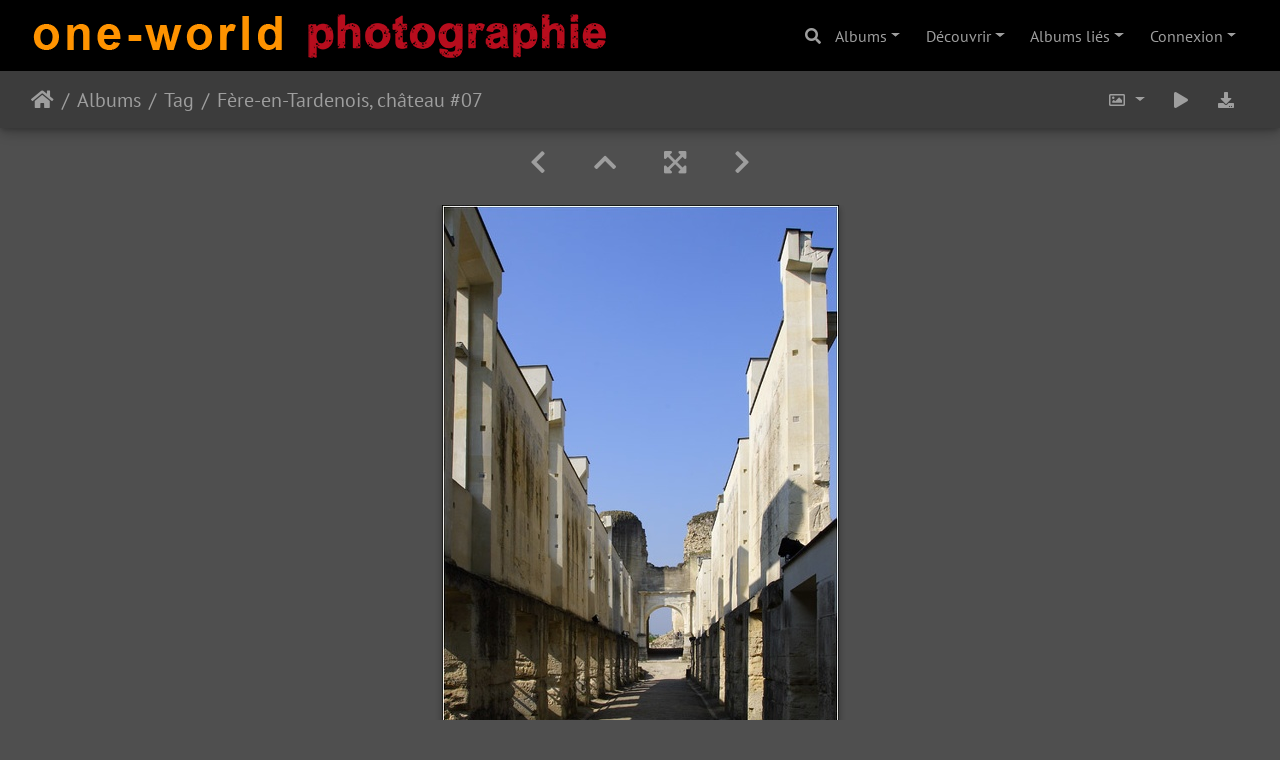

--- FILE ---
content_type: text/html; charset=utf-8
request_url: http://www.oneworld-photographie.com/picture.php?/3037/tags/180-marne
body_size: 9230
content:
<!DOCTYPE html>
<html lang="fr" dir="ltr">
<head>
    <meta http-equiv="Content-Type" content="text/html; charset=utf-8">
    <meta name="generator" content="Piwigo (aka PWG), see piwigo.org">
    <meta name="viewport" content="width=device-width, initial-scale=1.0, maximum-scale=1.0, viewport-fit=cover">
    <meta name="mobile-web-app-capable" content="yes">
    <meta name="apple-mobile-web-app-capable" content="yes">
    <meta name="apple-mobile-web-app-status-bar-style" content="black-translucent">
    <meta http-equiv="X-UA-Compatible" content="IE=edge">
    <meta name="author" content="Olivier Mondet">
    <meta name="keywords" content="château, demeure, Marne, ruelle, ruine">
    <meta name="description" content="Fère-en-Tardenois, château #07 - IMG_6674-1.jpg">

    <title>Fère-en-Tardenois, château #07 | oneworld-photographie.com</title>
    <link rel="shortcut icon" type="image/x-icon" href="themes/default/icon/favicon.ico">
    <link rel="icon" sizes="192x192" href="themes/bootstrap_darkroom/img/logo.png">
    <link rel="apple-touch-icon" sizes="192x192" href="themes/bootstrap_darkroom/img/logo.png">
    <link rel="start" title="Accueil" href="/" >
    <link rel="search" title="Recherche" href="search.php">
    <link rel="first" title="Première" href="picture.php?/3055/tags/180-marne">
    <link rel="prev" title="Précédente" href="picture.php?/3036/tags/180-marne">
    <link rel="next" title="Suivante" href="picture.php?/3038/tags/180-marne">
    <link rel="last" title="Dernière" href="picture.php?/3045/tags/180-marne">
    <link rel="up" title="Miniatures" href="index.php?/tags/180-marne">
    <link rel="canonical" href="picture.php?/3037">

     <link rel="stylesheet" type="text/css" href="_data/combined/xnotrc.css">

<link rel="prerender" href="picture.php?/3038/tags/180-marne">
</head>

<body id="thePicturePage" class="section-tags tag-180 image-3037 "  data-infos='{"section":"tags","tag_ids":["180"],"image_id":"3037"}'>

<div id="wrapper">
        <nav class="navbar navbar-expand-lg navbar-main bg-dark navbar-dark">
            <div class="container-fluid">
                <a class="navbar-brand mr-auto" href="/"><img class="img-fluid" src="local/themes/Photographie-1low.png" alt="oneworld-photographie.com"/></a>
                <button type="button" class="navbar-toggler" data-toggle="collapse" data-target="#navbar-menubar" aria-controls="navbar-menubar" aria-expanded="false" aria-label="Toggle navigation">
                    <span class="fas fa-bars"></span>
                </button>
                <div class="collapse navbar-collapse" id="navbar-menubar">
                  <form class="form-inline navbar-form ml-auto" role="search" action="qsearch.php" method="get" id="quicksearch" onsubmit="return this.q.value!='' && this.q.value!=qsearch_prompt;">
                    <i class="fas fa-search" title="Recherche" aria-hidden="true"></i>
                    <div class="form-group">
                        <input type="text" name="q" id="qsearchInput" class="form-control" placeholder="Recherche" />
                    </div>
                  </form>
<!-- Start of menubar.tpl -->
<ul class="navbar-nav">
<li id="categoriesDropdownMenu" class="nav-item dropdown">
    <a href="#" class="nav-link dropdown-toggle" data-toggle="dropdown">Albums</a>
    <div class="dropdown-menu dropdown-menu-right" role="menu">
        <a class="dropdown-item" data-level="0" href="index.php?/category/Europe_du_sud">
            Europe du sud
            <span class="badge badge-secondary ml-2" title="4472 photos dans 320 sous-albums">4472</span>
            <img title="photos ajoutées au cours des 30 derniers jours" src="themes/default/icon/recent_by_child.png" class="icon" alt="(!)">
        </a>
        <a class="dropdown-item" data-level="0" href="index.php?/category/Europe_du_nord">
            Europe du nord
            <span class="badge badge-secondary ml-2" title="603 photos dans 44 sous-albums">603</span>
        </a>
        <a class="dropdown-item" data-level="0" href="index.php?/category/Amerique">
            Amérique
            <span class="badge badge-secondary ml-2" title="1526 photos dans 119 sous-albums">1526</span>
        </a>
        <a class="dropdown-item" data-level="0" href="index.php?/category/Europe_de_l_ouest">
            Europe de l'ouest
            <span class="badge badge-secondary ml-2" title="759 photos dans 63 sous-albums">759</span>
        </a>
        <a class="dropdown-item" data-level="0" href="index.php?/category/Series">
            Séries
            <span class="badge badge-secondary ml-2" title="252 photos dans 18 sous-albums">252</span>
        </a>
        <a class="dropdown-item" data-level="0" href="index.php?/category/Afrique_1">
            Afrique
            <span class="badge badge-secondary ml-2" title="118 photos dans 9 sous-albums">118</span>
        </a>
        <a class="dropdown-item" data-level="0" href="index.php?/category/Eglises_Abbaye">
            Eglises, Abbayes
            <span class="badge badge-secondary ml-2" title="93 photos dans 8 sous-albums">93</span>
        </a>
        <a class="dropdown-item" data-level="0" href="index.php?/category/Forts_Usines_Installations">
            Visites et explorations
            <span class="badge badge-secondary ml-2" title="176 photos dans 15 sous-albums">176</span>
        </a>
        <a class="dropdown-item" data-level="0" href="index.php?/category/Travaux">
            Travaux
            <span class="badge badge-secondary ml-2" title="110 photos dans 8 sous-albums">110</span>
        </a>
        <div class="dropdown-divider"></div>
        <div class="dropdown-header">8109 photos</div>
    </div>
</li>
    <li class="nav-item dropdown">                                                                                                                                                   
        <a href="#" class="nav-link dropdown-toggle" data-toggle="dropdown">Découvrir</a>
        <div class="dropdown-menu dropdown-menu-right" role="menu">
      <a class="dropdown-item" href="tags.php" title="Voir les tags disponibles">Tags
          <span class="badge badge-secondary ml-2">281</span>      </a>
      <a class="dropdown-item" href="search.php" title="recherche" rel="search">Recherche
                </a>
      <a class="dropdown-item" href="comments.php" title="Voir les derniers commentaires utilisateurs">Commentaires
          <span class="badge badge-secondary ml-2">126</span>      </a>
      <a class="dropdown-item" href="about.php" title="À propos de Piwigo">À propos
                </a>
      <a class="dropdown-item" href="notification.php" title="flux RSS" rel="nofollow">Notifications RSS
                </a>
      <a class="dropdown-item" href="http://www.oneworld-photographie.com/index.php?/contact/" title="Contacter">Contacter
                </a>
            <div class="dropdown-divider"></div>
		<a class="dropdown-item" href="index.php?/most_visited" title="afficher les photos les plus vues">Plus vues</a>
		<a class="dropdown-item" href="index.php?/best_rated" title="afficher les photos les mieux notées">Mieux notées</a>
		<a class="dropdown-item" href="index.php?/recent_pics" title="afficher les photos les plus récentes">Photos récentes</a>
		<a class="dropdown-item" href="index.php?/recent_cats" title="afficher les albums récemment mis à jour ou créés">Albums récents</a>
		<a class="dropdown-item" href="random.php" title="afficher un ensemble de photos prises au hasard" rel="nofollow">Photos au hasard</a>
		<a class="dropdown-item" href="index.php?/created-monthly-calendar" title="affichage année par année, mois par mois, jour par jour" rel="nofollow">Calendrier</a>
        </div>
    </li>
<li id="relatedCategoriesDropdownMenu" class="nav-item dropdown">
    <a href="#" class="nav-link dropdown-toggle" data-toggle="dropdown">Albums liés</a>
    <div class="dropdown-menu dropdown-menu-right" role="menu">
       <span class="dropdown-item" data-level="0">Europe de l'ouest
        <span class="badge badge-secondary ml-2" title="sub-albums">2</span>
       </span>
       <span class="dropdown-item" data-level="1">France 2005-2011
        <span class="badge badge-secondary ml-2" title="sub-albums">2</span>
       </span>
       <span class="dropdown-item" data-level="2">Sessions 2007
        <span class="badge badge-secondary ml-2" title="sub-albums">2</span>
       </span>
       <a href="index.php?/category/Paysages_Session_2007_1"  rel="nofollow" class="dropdown-item" data-level="3">Sessions 2007 #1
        <span class="badge badge-primary ml-2" title="">5</span>
       </a>
       <a href="index.php?/category/Paysages_Session_2007_2"  rel="nofollow" class="dropdown-item" data-level="3">Sessions 2007 #2
        <span class="badge badge-primary ml-2" title="">13</span>
       </a>
    </div>
</li>

<li class="nav-item dropdown" id="identificationDropdown">

    <a href="#" class="nav-link dropdown-toggle" data-toggle="dropdown">Connexion</a>
    <div class="dropdown-menu dropdown-menu-right" role="menu">
<div class="dropdown-header"><form class="navbar-form" method="post" action="identification.php" id="quickconnect"><div class="form-group"><input class="form-control mb-2" type="text" name="username" id="username" value="" placeholder="Nom d'utilisateur"><input class="form-control" type="password" name="password" id="password" placeholder="Mot de passe"></div><div class="form-check checkbox"><label class="form-check-label"><input class="form-check-input" type="checkbox" name="remember_me" id="remember_me" value="1"> Connexion auto</label></div><input type="hidden" name="redirect" value="%2Fpicture.php%3F%2F3037%2Ftags%2F180-marne"><button type="submit" class="btn btn-primary btn-raised" name="login">Connexion</button></form></div>    </div>


</li>

</ul>
<!-- End of menubar.tpl -->

                </div>
            </div>
        </nav>





<!-- End of header.tpl -->
<!-- Start of picture.tpl -->


<nav class="navbar navbar-contextual navbar-expand-lg navbar-dark bg-primary sticky-top mb-2">
    <div class="container-fluid">
        <div class="navbar-brand">
            <div class="nav-breadcrumb d-inline-flex"><a class="nav-breadcrumb-item" href="/">Accueil</a><a class="nav-breadcrumb-item" href="index.php?/categories">Albums</a><a class="nav-breadcrumb-item" href="tags.php" title="Voir les tags disponibles">Tag</a> <span class="nav-breadcrumb-item active">Fère-en-Tardenois, château #07</span></div>
        </div>
        <button type="button" class="navbar-toggler" data-toggle="collapse" data-target="#secondary-navbar" aria-controls="secondary-navbar" aria-expanded="false" aria-label="Toggle navigation">
            <span class="fas fa-bars"></span>
        </button>
        <div class="navbar-collapse collapse justify-content-end" id="secondary-navbar">
            <ul class="navbar-nav">
                <li class="nav-item dropdown">
                    <a href="#" class="nav-link dropdown-toggle" data-toggle="dropdown" title="Tailles de photo">
                        <i class="far fa-image fa-fw" aria-hidden="true"></i><span class="d-lg-none ml-2">Tailles de photo</span>
                    </a>
                    <div class="dropdown-menu dropdown-menu-right" role="menu">
                        <a id="derivativemedium" class="dropdown-item derivative-li active" href="javascript:changeImgSrc('_data/i/galleries/Europe_2/France_2007/sessions_2007/sessions_2007-2/IMG_6674-1-me.jpg','medium','medium')" rel="nofollow">
                                M - moyen<span class="derivativeSizeDetails"> (397 x 600)</span>
                        </a>
                        <a id="derivativeOriginal" class="dropdown-item derivative-li" href="javascript:changeImgSrc('./galleries/Europe_2/France_2007/sessions_2007/sessions_2007-2/IMG_6674-1.jpg','large','Original')" rel="nofollow">
                                Original<span class="derivativeSizeDetails"> (464 x 700)</span>
                        </a>
                    </div>
                </li>
                <li class="nav-item">
                    <a class="nav-link" href="javascript:;" title="diaporama" id="startSlideshow" rel="nofollow">
                        <i class="fas fa-play fa-fw" aria-hidden="true"></i><span class="d-lg-none ml-2 text-capitalize">diaporama</span>
                    </a>
                </li>
                <li class="nav-item">
                    <a id="downloadSwitchLink" class="nav-link" href="action.php?id=3037&amp;part=e&amp;download" title="Télécharger ce fichier" rel="nofollow">
                        <i class="fas fa-download fa-fw" aria-hidden="true"></i><span class="d-lg-none ml-2">Télécharger ce fichier</span>
                    </a>
                 </li>
            </ul>
        </div>
    </div>
</nav>


<div id="main-picture-container" class="container-fluid">


  <div class="row justify-content-center">
    <div id="navigationButtons" class="col-12 py-2">
<a href="picture.php?/3036/tags/180-marne" title="Précédente : Fère-en-Tardenois, château #06" id="navPrevPicture"><i class="fas fa-chevron-left" aria-hidden="true"></i></a><a href="index.php?/tags/180-marne" title="Miniatures"><i class="fas fa-chevron-up"></i></a><a href="javascript:;" title="Plein écran" id="startPhotoSwipe"><i class="fas fa-expand-arrows-alt" aria-hidden="true"></i></a><a href="picture.php?/3038/tags/180-marne" title="Suivante : Fère-en-Tardenois, château #08" id="navNextPicture"><i class="fas fa-chevron-right" aria-hidden="true"></i></a>    </div>
  </div>

  <div id="theImage" class="row d-block justify-content-center mb-3">
    <img class="path-ext-jpg file-ext-jpg" src="_data/i/galleries/Europe_2/France_2007/sessions_2007/sessions_2007-2/IMG_6674-1-me.jpg" width="397" height="600" alt="IMG_6674-1.jpg" id="theMainImage" usemap="#mapmedium" title="Fère-en-Tardenois, château #07 - IMG_6674-1.jpg">
  
<map name="mapmedium"><area shape=rect coords="0,0,99,600" href="picture.php?/3036/tags/180-marne" title="Précédente : Fère-en-Tardenois, château #06" alt="Fère-en-Tardenois, château #06"><area shape=rect coords="99,0,296,150" href="index.php?/tags/180-marne" title="Miniatures" alt="Miniatures"><area shape=rect coords="298,0,397,600" href="picture.php?/3038/tags/180-marne" title="Suivante : Fère-en-Tardenois, château #08" alt="Fère-en-Tardenois, château #08"></map><map name="mapOriginal"><area shape=rect coords="0,0,116,700" href="picture.php?/3036/tags/180-marne" title="Précédente : Fère-en-Tardenois, château #06" alt="Fère-en-Tardenois, château #06"><area shape=rect coords="116,0,346,175" href="index.php?/tags/180-marne" title="Miniatures" alt="Miniatures"><area shape=rect coords="348,0,464,700" href="picture.php?/3038/tags/180-marne" title="Suivante : Fère-en-Tardenois, château #08" alt="Fère-en-Tardenois, château #08"></map>
  </div>


  <div id="theImageComment" class="row justify-content-center mb-3">
  </div>

      <div id="theImageShareButtons" class="row justify-content-center">
    <section id="share">
        <a href="http://twitter.com/share?text=Fère-en-Tardenois, château #07&amp;url=http://www.oneworld-photographie.com/picture.php?/3037/tags/180-marne"
           onclick="window.open(this.href, 'twitter-share', 'width=550,height=235');return false;" title="Share on Twitter">
            <i class="fab fa-twitter"></i>        </a>
        <a href="https://www.facebook.com/sharer/sharer.php?u=http://www.oneworld-photographie.com/picture.php?/3037/tags/180-marne"
           onclick="window.open(this.href, 'facebook-share','width=580,height=296');return false;" title="Share on Facebook">
            <i class="fab fa-facebook"></i>        </a>
        <a href="https://www.pinterest.com/pin/create/button/?url=http://www.oneworld-photographie.com/picture.php?/3037/tags/180-marne&media=http://www.oneworld-photographie.com/picture.php?/3037/tags/180-marne/.././galleries/Europe_2/France_2007/sessions_2007/sessions_2007-2/IMG_6674-1.jpg"
           onclick="window.open(this.href, 'pinterest-share', 'width=490,height=530');return false;" title="Pin on Pinterest">
            <i class="fab fa-pinterest"></i>        </a>
        <a href="https://vkontakte.ru/share.php?url=http://www.oneworld-photographie.com/picture.php?/3037/tags/180-marne&image=http://www.oneworld-photographie.com/picture.php?/3037/tags/180-marne/.././galleries/Europe_2/France_2007/sessions_2007/sessions_2007-2/IMG_6674-1.jpg"
           onclick="window.open(this.href, 'vk-share', 'width=490,height=530');return false;" title="Share on VK">
            <i class="fab fa-vk"></i>        </a>
    </section>
  </div>
</div>

<div id="carousel-container" class="container">
  <div id="theImageCarousel" class="row mx-0">
    <div class="col-lg-10 col-md-12 mx-auto">
      <div id="thumbnailCarousel" class="slick-carousel center">
            <div class="text-center">
          <a href="picture.php?/3055/tags/180-marne">
            <img data-lazy="_data/i/galleries/Europe_2/France_2007/sessions_2007/sessions_2007-1/IMG_6621-1-sq.jpg" alt="Marne #01" title="" class="img-fluid path-ext-jpg file-ext-jpg">
          </a>
        </div>
            <div class="text-center">
          <a href="picture.php?/3056/tags/180-marne">
            <img data-lazy="_data/i/galleries/Europe_2/France_2007/sessions_2007/sessions_2007-1/IMG_6622-sq.jpg" alt="Marne #02" title="" class="img-fluid path-ext-jpg file-ext-jpg">
          </a>
        </div>
            <div class="text-center">
          <a href="picture.php?/3057/tags/180-marne">
            <img data-lazy="_data/i/galleries/Europe_2/France_2007/sessions_2007/sessions_2007-1/IMG_6661-1-sq.jpg" alt="Nesles Château (Marne) #01" title="" class="img-fluid path-ext-jpg file-ext-jpg">
          </a>
        </div>
            <div class="text-center">
          <a href="picture.php?/3058/tags/180-marne">
            <img data-lazy="_data/i/galleries/Europe_2/France_2007/sessions_2007/sessions_2007-1/IMG_6662-1-sq.jpg" alt="Nesles Château (Marne) #02" title="" class="img-fluid path-ext-jpg file-ext-jpg">
          </a>
        </div>
            <div class="text-center">
          <a href="picture.php?/3059/tags/180-marne">
            <img data-lazy="_data/i/galleries/Europe_2/France_2007/sessions_2007/sessions_2007-1/IMG_6666-1-sq.jpg" alt="Fère-en-Tardenois #01" title="" class="img-fluid path-ext-jpg file-ext-jpg">
          </a>
        </div>
            <div class="text-center">
          <a href="picture.php?/3032/tags/180-marne">
            <img data-lazy="_data/i/galleries/Europe_2/France_2007/sessions_2007/sessions_2007-2/IMG_6668-1-sq.jpg" alt="Fère-en-Tardenois #02" title="" class="img-fluid path-ext-jpg file-ext-jpg">
          </a>
        </div>
            <div class="text-center">
          <a href="picture.php?/3033/tags/180-marne">
            <img data-lazy="_data/i/galleries/Europe_2/France_2007/sessions_2007/sessions_2007-2/IMG_6671-1-sq.jpg" alt="Fère-en-Tardenois, château #03" title="" class="img-fluid path-ext-jpg file-ext-jpg">
          </a>
        </div>
            <div class="text-center">
          <a href="picture.php?/3035/tags/180-marne">
            <img data-lazy="_data/i/galleries/Europe_2/France_2007/sessions_2007/sessions_2007-2/IMG_6672-1-sq.jpg" alt="Fère-en-Tardenois, château #05" title="" class="img-fluid path-ext-jpg file-ext-jpg">
          </a>
        </div>
            <div class="text-center">
          <a href="picture.php?/3036/tags/180-marne">
            <img data-lazy="_data/i/galleries/Europe_2/France_2007/sessions_2007/sessions_2007-2/IMG_6673-1-sq.jpg" alt="Fère-en-Tardenois, château #06" title="" class="img-fluid path-ext-jpg file-ext-jpg">
          </a>
        </div>
            <div class="text-center thumbnail-active">
          <a href="picture.php?/3037/tags/180-marne">
            <img data-lazy="_data/i/galleries/Europe_2/France_2007/sessions_2007/sessions_2007-2/IMG_6674-1-sq.jpg" alt="Fère-en-Tardenois, château #07" title="" class="img-fluid path-ext-jpg file-ext-jpg">
          </a>
        </div>
            <div class="text-center">
          <a href="picture.php?/3038/tags/180-marne">
            <img data-lazy="_data/i/galleries/Europe_2/France_2007/sessions_2007/sessions_2007-2/IMG_6676-sq.jpg" alt="Fère-en-Tardenois, château #08" title="" class="img-fluid path-ext-jpg file-ext-jpg">
          </a>
        </div>
            <div class="text-center">
          <a href="picture.php?/3039/tags/180-marne">
            <img data-lazy="_data/i/galleries/Europe_2/France_2007/sessions_2007/sessions_2007-2/IMG_6679-sq.jpg" alt="Fère-en-Tardenois, château #09" title="" class="img-fluid path-ext-jpg file-ext-jpg">
          </a>
        </div>
            <div class="text-center">
          <a href="picture.php?/3040/tags/180-marne">
            <img data-lazy="_data/i/galleries/Europe_2/France_2007/sessions_2007/sessions_2007-2/IMG_6681-1-sq.jpg" alt="Fère-en-Tardenois, château #10" title="" class="img-fluid path-ext-jpg file-ext-jpg">
          </a>
        </div>
            <div class="text-center">
          <a href="picture.php?/3041/tags/180-marne">
            <img data-lazy="_data/i/galleries/Europe_2/France_2007/sessions_2007/sessions_2007-2/IMG_6682-1-sq.jpg" alt="Fère-en-Tardenois, château #11" title="" class="img-fluid path-ext-jpg file-ext-jpg">
          </a>
        </div>
            <div class="text-center">
          <a href="picture.php?/3042/tags/180-marne">
            <img data-lazy="_data/i/galleries/Europe_2/France_2007/sessions_2007/sessions_2007-2/IMG_6686-1-sq.jpg" alt="Dormans (Marne) #01" title="" class="img-fluid path-ext-jpg file-ext-jpg">
          </a>
        </div>
            <div class="text-center">
          <a href="picture.php?/3043/tags/180-marne">
            <img data-lazy="_data/i/galleries/Europe_2/France_2007/sessions_2007/sessions_2007-2/IMG_6687-1-sq.jpg" alt="Dormans (Marne) #02" title="" class="img-fluid path-ext-jpg file-ext-jpg">
          </a>
        </div>
            <div class="text-center">
          <a href="picture.php?/3044/tags/180-marne">
            <img data-lazy="_data/i/galleries/Europe_2/France_2007/sessions_2007/sessions_2007-2/IMG_6702-1-sq.jpg" alt="Dormans (Marne) #03" title="" class="img-fluid path-ext-jpg file-ext-jpg">
          </a>
        </div>
            <div class="text-center">
          <a href="picture.php?/3045/tags/180-marne">
            <img data-lazy="_data/i/galleries/Europe_2/France_2007/sessions_2007/sessions_2007-2/IMG_6707-1-sq.jpg" alt="Mémorial, Château Thierry" title="" class="img-fluid path-ext-jpg file-ext-jpg">
          </a>
        </div>
        </div>
    </div>
  </div>

  <div id="photoSwipeData" class="d-none">
                    <a href="picture.php?/3055/tags/180-marne" data-index="0" data-name="Marne #01" data-description="" data-src-xlarge="./galleries/Europe_2/France_2007/sessions_2007/sessions_2007-1/IMG_6621-1.jpg" data-size-xlarge="700 x 402" data-src-large="./galleries/Europe_2/France_2007/sessions_2007/sessions_2007-1/IMG_6621-1.jpg" data-size-large="700 x 402" data-src-medium="./galleries/Europe_2/France_2007/sessions_2007/sessions_2007-1/IMG_6621-1.jpg" data-size-medium="700 x 402"></a>
                <a href="picture.php?/3056/tags/180-marne" data-index="1" data-name="Marne #02" data-description="" data-src-xlarge="./galleries/Europe_2/France_2007/sessions_2007/sessions_2007-1/IMG_6622.jpg" data-size-xlarge="700 x 468" data-src-large="./galleries/Europe_2/France_2007/sessions_2007/sessions_2007-1/IMG_6622.jpg" data-size-large="700 x 468" data-src-medium="./galleries/Europe_2/France_2007/sessions_2007/sessions_2007-1/IMG_6622.jpg" data-size-medium="700 x 468"></a>
                <a href="picture.php?/3057/tags/180-marne" data-index="2" data-name="Nesles Château (Marne) #01" data-description="" data-src-xlarge="./galleries/Europe_2/France_2007/sessions_2007/sessions_2007-1/IMG_6661-1.jpg" data-size-xlarge="700 x 454" data-src-large="./galleries/Europe_2/France_2007/sessions_2007/sessions_2007-1/IMG_6661-1.jpg" data-size-large="700 x 454" data-src-medium="./galleries/Europe_2/France_2007/sessions_2007/sessions_2007-1/IMG_6661-1.jpg" data-size-medium="700 x 454"></a>
                <a href="picture.php?/3058/tags/180-marne" data-index="3" data-name="Nesles Château (Marne) #02" data-description="" data-src-xlarge="./galleries/Europe_2/France_2007/sessions_2007/sessions_2007-1/IMG_6662-1.jpg" data-size-xlarge="700 x 519" data-src-large="./galleries/Europe_2/France_2007/sessions_2007/sessions_2007-1/IMG_6662-1.jpg" data-size-large="700 x 519" data-src-medium="./galleries/Europe_2/France_2007/sessions_2007/sessions_2007-1/IMG_6662-1.jpg" data-size-medium="700 x 519"></a>
                <a href="picture.php?/3059/tags/180-marne" data-index="4" data-name="Fère-en-Tardenois #01" data-description="" data-src-xlarge="./galleries/Europe_2/France_2007/sessions_2007/sessions_2007-1/IMG_6666-1.jpg" data-size-xlarge="538 x 700" data-src-large="./galleries/Europe_2/France_2007/sessions_2007/sessions_2007-1/IMG_6666-1.jpg" data-size-large="538 x 700" data-src-medium="_data/i/galleries/Europe_2/France_2007/sessions_2007/sessions_2007-1/IMG_6666-1-me.jpg" data-size-medium="461 x 600"></a>
                <a href="picture.php?/3032/tags/180-marne" data-index="5" data-name="Fère-en-Tardenois #02" data-description="" data-src-xlarge="./galleries/Europe_2/France_2007/sessions_2007/sessions_2007-2/IMG_6668-1.jpg" data-size-xlarge="426 x 700" data-src-large="./galleries/Europe_2/France_2007/sessions_2007/sessions_2007-2/IMG_6668-1.jpg" data-size-large="426 x 700" data-src-medium="_data/i/galleries/Europe_2/France_2007/sessions_2007/sessions_2007-2/IMG_6668-1-me.jpg" data-size-medium="365 x 600"></a>
                <a href="picture.php?/3033/tags/180-marne" data-index="6" data-name="Fère-en-Tardenois, château #03" data-description="" data-src-xlarge="./galleries/Europe_2/France_2007/sessions_2007/sessions_2007-2/IMG_6671-1.jpg" data-size-xlarge="468 x 700" data-src-large="./galleries/Europe_2/France_2007/sessions_2007/sessions_2007-2/IMG_6671-1.jpg" data-size-large="468 x 700" data-src-medium="_data/i/galleries/Europe_2/France_2007/sessions_2007/sessions_2007-2/IMG_6671-1-me.jpg" data-size-medium="401 x 600"></a>
                <a href="picture.php?/3035/tags/180-marne" data-index="7" data-name="Fère-en-Tardenois, château #05" data-description="" data-src-xlarge="./galleries/Europe_2/France_2007/sessions_2007/sessions_2007-2/IMG_6672-1.jpg" data-size-xlarge="448 x 700" data-src-large="./galleries/Europe_2/France_2007/sessions_2007/sessions_2007-2/IMG_6672-1.jpg" data-size-large="448 x 700" data-src-medium="_data/i/galleries/Europe_2/France_2007/sessions_2007/sessions_2007-2/IMG_6672-1-me.jpg" data-size-medium="384 x 600"></a>
                <a href="picture.php?/3036/tags/180-marne" data-index="8" data-name="Fère-en-Tardenois, château #06" data-description="" data-src-xlarge="./galleries/Europe_2/France_2007/sessions_2007/sessions_2007-2/IMG_6673-1.jpg" data-size-xlarge="507 x 700" data-src-large="./galleries/Europe_2/France_2007/sessions_2007/sessions_2007-2/IMG_6673-1.jpg" data-size-large="507 x 700" data-src-medium="_data/i/galleries/Europe_2/France_2007/sessions_2007/sessions_2007-2/IMG_6673-1-me.jpg" data-size-medium="434 x 600"></a>
                <a id="thumbnail-active" href="picture.php?/3037/tags/180-marne" data-index="9" data-name="Fère-en-Tardenois, château #07" data-description="" data-src-xlarge="./galleries/Europe_2/France_2007/sessions_2007/sessions_2007-2/IMG_6674-1.jpg" data-size-xlarge="464 x 700" data-src-large="./galleries/Europe_2/France_2007/sessions_2007/sessions_2007-2/IMG_6674-1.jpg" data-size-large="464 x 700" data-src-medium="_data/i/galleries/Europe_2/France_2007/sessions_2007/sessions_2007-2/IMG_6674-1-me.jpg" data-size-medium="397 x 600"></a>
                <a href="picture.php?/3038/tags/180-marne" data-index="10" data-name="Fère-en-Tardenois, château #08" data-description="" data-src-xlarge="./galleries/Europe_2/France_2007/sessions_2007/sessions_2007-2/IMG_6676.jpg" data-size-xlarge="700 x 468" data-src-large="./galleries/Europe_2/France_2007/sessions_2007/sessions_2007-2/IMG_6676.jpg" data-size-large="700 x 468" data-src-medium="./galleries/Europe_2/France_2007/sessions_2007/sessions_2007-2/IMG_6676.jpg" data-size-medium="700 x 468"></a>
                <a href="picture.php?/3039/tags/180-marne" data-index="11" data-name="Fère-en-Tardenois, château #09" data-description="" data-src-xlarge="./galleries/Europe_2/France_2007/sessions_2007/sessions_2007-2/IMG_6679.jpg" data-size-xlarge="468 x 700" data-src-large="./galleries/Europe_2/France_2007/sessions_2007/sessions_2007-2/IMG_6679.jpg" data-size-large="468 x 700" data-src-medium="_data/i/galleries/Europe_2/France_2007/sessions_2007/sessions_2007-2/IMG_6679-me.jpg" data-size-medium="401 x 600"></a>
                <a href="picture.php?/3040/tags/180-marne" data-index="12" data-name="Fère-en-Tardenois, château #10" data-description="" data-src-xlarge="./galleries/Europe_2/France_2007/sessions_2007/sessions_2007-2/IMG_6681-1.jpg" data-size-xlarge="572 x 700" data-src-large="./galleries/Europe_2/France_2007/sessions_2007/sessions_2007-2/IMG_6681-1.jpg" data-size-large="572 x 700" data-src-medium="_data/i/galleries/Europe_2/France_2007/sessions_2007/sessions_2007-2/IMG_6681-1-me.jpg" data-size-medium="490 x 600"></a>
                <a href="picture.php?/3041/tags/180-marne" data-index="13" data-name="Fère-en-Tardenois, château #11" data-description="" data-src-xlarge="./galleries/Europe_2/France_2007/sessions_2007/sessions_2007-2/IMG_6682-1.jpg" data-size-xlarge="509 x 700" data-src-large="./galleries/Europe_2/France_2007/sessions_2007/sessions_2007-2/IMG_6682-1.jpg" data-size-large="509 x 700" data-src-medium="_data/i/galleries/Europe_2/France_2007/sessions_2007/sessions_2007-2/IMG_6682-1-me.jpg" data-size-medium="436 x 600"></a>
                <a href="picture.php?/3042/tags/180-marne" data-index="14" data-name="Dormans (Marne) #01" data-description="" data-src-xlarge="./galleries/Europe_2/France_2007/sessions_2007/sessions_2007-2/IMG_6686-1.jpg" data-size-xlarge="594 x 700" data-src-large="./galleries/Europe_2/France_2007/sessions_2007/sessions_2007-2/IMG_6686-1.jpg" data-size-large="594 x 700" data-src-medium="_data/i/galleries/Europe_2/France_2007/sessions_2007/sessions_2007-2/IMG_6686-1-me.jpg" data-size-medium="509 x 600"></a>
                <a href="picture.php?/3043/tags/180-marne" data-index="15" data-name="Dormans (Marne) #02" data-description="" data-src-xlarge="./galleries/Europe_2/France_2007/sessions_2007/sessions_2007-2/IMG_6687-1.jpg" data-size-xlarge="700 x 513" data-src-large="./galleries/Europe_2/France_2007/sessions_2007/sessions_2007-2/IMG_6687-1.jpg" data-size-large="700 x 513" data-src-medium="./galleries/Europe_2/France_2007/sessions_2007/sessions_2007-2/IMG_6687-1.jpg" data-size-medium="700 x 513"></a>
                <a href="picture.php?/3044/tags/180-marne" data-index="16" data-name="Dormans (Marne) #03" data-description="" data-src-xlarge="./galleries/Europe_2/France_2007/sessions_2007/sessions_2007-2/IMG_6702-1.jpg" data-size-xlarge="700 x 471" data-src-large="./galleries/Europe_2/France_2007/sessions_2007/sessions_2007-2/IMG_6702-1.jpg" data-size-large="700 x 471" data-src-medium="./galleries/Europe_2/France_2007/sessions_2007/sessions_2007-2/IMG_6702-1.jpg" data-size-medium="700 x 471"></a>
                <a href="picture.php?/3045/tags/180-marne" data-index="17" data-name="Mémorial, Château Thierry" data-description="" data-src-xlarge="./galleries/Europe_2/France_2007/sessions_2007/sessions_2007-2/IMG_6707-1.jpg" data-size-xlarge="581 x 700" data-src-large="./galleries/Europe_2/France_2007/sessions_2007/sessions_2007-2/IMG_6707-1.jpg" data-size-large="581 x 700" data-src-medium="_data/i/galleries/Europe_2/France_2007/sessions_2007/sessions_2007-2/IMG_6707-1-me.jpg" data-size-medium="498 x 600"></a>
  </div>







</div>

<div id="info-container" class="container-fluid">
  <div id="theImageInfos" class="row justify-content-center">
    <div class="col-lg-8 col-md-10 col-12 mx-auto">
   <!-- comments -->
    </div>
  </div>


</div>
        <!-- Start of footer.tpl -->
        <div class="copyright container-fluid">
            <div class="text-center">
                                Propulsé par	<a href="https://fr.piwigo.org" class="Piwigo">Piwigo</a>

                | <a href="http://www.oneworld-photographie.com/index.php?/contact/">Nous contacer</a>


<!-- Plugin Statistics -->
<!-- Global site tag (gtag.js) - Google Analytics -->
<script async src="https://www.googletagmanager.com/gtag/js?id=UA-117943870-1"></script>
<script>
  window.dataLayer = window.dataLayer || [];
  function gtag(){dataLayer.push(arguments);}
  gtag('js', new Date());

  gtag('config', 'G-SL8LS5S2TE');
</script>
<!-- Plugin Statistics -->

            </div>
        </div>
</div>
<div class="pswp" tabindex="-1" role="dialog" aria-hidden="true">
     <div class="pswp__bg"></div>
     <div class="pswp__scroll-wrap">
           <div class="pswp__container">
             <div class="pswp__item"></div>
             <div class="pswp__item"></div>
             <div class="pswp__item"></div>
           </div>
           <div class="pswp__ui pswp__ui--hidden">
             <div class="pswp__top-bar">
                 <div class="pswp__counter"></div>
                 <button class="pswp__button pswp__button--close" title="Fermer (Esc)"></button>
                 <button class="pswp__button pswp__button--share" title="Partager"></button>
                 <button class="pswp__button pswp__button--fs" title="Toggle fullscreen"></button>
                 <button class="pswp__button pswp__button--zoom" title="Zoom avant/arrière"></button>
                 <button class="pswp__button pswp__button--details" title="Détails de l'image"></button>
                 <button class="pswp__button pswp__button--autoplay" title="Lecture automatique"></button>
                 <div class="pswp__preloader">
                     <div class="pswp__preloader__icn">
                       <div class="pswp__preloader__cut">
                         <div class="pswp__preloader__donut"></div>
                       </div>
                     </div>
                 </div>
             </div>
             <div class="pswp__share-modal pswp__share-modal--hidden pswp__single-tap">
                 <div class="pswp__share-tooltip"></div>
             </div>
             <button class="pswp__button pswp__button--arrow--left" title="Précédent (flèche gauche)"></button>
             <button class="pswp__button pswp__button--arrow--right" title="Suivant (flèche droite)"></button>
             <div class="pswp__caption">
                 <div class="pswp__caption__center"></div>
             </div>
         </div>
     </div>
</div>



<script type="text/javascript" src="_data/combined/166v6du.js"></script>
<script type="text/javascript">//<![CDATA[

$('#categoriesDropdownMenu').on('show.bs.dropdown', function() {$(this).find('a.dropdown-item').each(function() {var level = $(this).data('level');var padding = parseInt($(this).css('padding-left'));if (level > 0) {$(this).css('padding-left', (padding + 10 * level) + 'px')}});});
$('#relatedCategoriesDropdownMenu').on('show.bs.dropdown', function() {$(this).find('.dropdown-item').each(function() {var level = $(this).data('level');var padding = parseInt($(this).css('padding-left'));if (level > 0) {$(this).css('padding-left', (padding + 10 * level) + 'px')}});});
var qsearch_icon = $('#navbar-menubar>#quicksearch>.fa-search');
var qsearch_text = $('#navbar-menubar>#quicksearch #qsearchInput');
$(qsearch_icon).click(function () {
  $(qsearch_text).focus();
});
$(document).ready(function() {
  $('#navbar-menubar>#quicksearch').css({'color': $('#navbar-menubar .nav-link').css('color')});
});
function changeImgSrc(url,typeSave,typeMap) {var theImg = document.getElementById("theMainImage");if (theImg) {theImg.removeAttribute("width");theImg.removeAttribute("height");theImg.src = url;theImg.useMap = "#map"+typeMap;}jQuery('.derivative-li').removeClass('active');jQuery('#derivative'+typeMap).addClass('active');document.cookie = 'picture_deriv='+typeSave+';path=/';}
document.onkeydown = function(e){e=e||window.event;if (e.altKey) return true;var target=e.target||e.srcElement;if (target && target.type) return true;	var keyCode=e.keyCode||e.which, docElem=document.documentElement, url;switch(keyCode){case 63235: case 39: if ((e.ctrlKey || docElem.scrollLeft==docElem.scrollWidth-docElem.clientWidth) && $('.pswp--visible').length === 0)url="picture.php?/3038/tags/180-marne"; break;case 63234: case 37: if ((e.ctrlKey || docElem.scrollLeft==0) && $('.pswp--visible').length === 0)url="picture.php?/3036/tags/180-marne"; break;case 36: if (e.ctrlKey)url="picture.php?/3055/tags/180-marne"; break;case 35: if (e.ctrlKey)url="picture.php?/3045/tags/180-marne"; break;case 38: if (e.ctrlKey)url="index.php?/tags/180-marne"; break;}if (url) {window.location=url.replace("&amp;","&"); return false;}return true;}
$(document).ready(function(){$('#thumbnailCarousel').slick({infinite: true,lazyLoad: 'ondemand',centerMode: true,swipeToSlide: true,slidesToShow: 7,slidesToScroll: 1,responsive: [{breakpoint: 1200,settings: {slidesToShow: 5,}},{breakpoint: 768,settings: {slidesToShow: 3,slidesToScroll: 3}},{breakpoint: 420,settings: {centerMode: false,slidesToShow: 2,slidesToScroll: 2}}]});var currentThumbnailIndex = $('#thumbnailCarousel .thumbnail-active:not(.slick-cloned)').data('slick-index');$('#thumbnailCarousel').slick('goTo', currentThumbnailIndex, true);});
var selector = '#photoSwipeData';function startPhotoSwipe(idx) {$(selector).each(function() {$('#thumbnail-active').addClass('active');var $pic     = $(this),getItems = function() {var items = [];$pic.find('a').each(function() {if ($(this).attr('data-video')) {var $src            = $(this).data('src-original'),$size           = $(this).data('size-original').split('x'),$width          = $size[0],$height         = $size[1],$src_preview    = $(this).data('src-medium'),$size_preview   = $(this).data('size-medium').split(' x '),$width_preview  = $size_preview[0],$height_preview = $size_preview[1],$href           = $(this).attr('href'),$title          = '<a href="' + $href + '">' + $(this).data('name') + '</a><ul><li>' + $(this).data('description') + '</li></ul>';var item = {is_video : true,href     : $href,src      : $src_preview,w        : $width_preview,h        : $height_preview,title    : $title,videoProperties: {src   : $src,w     : $width,h     : $height,}};} else {var $src_xlarge     = $(this).data('src-xlarge'),$size_xlarge    = $(this).data('size-xlarge').split(' x '),$width_xlarge   = $size_xlarge[0],$height_xlarge  = $size_xlarge[1],$src_large      = $(this).data('src-large'),$size_large     = $(this).data('size-large').split(' x '),$width_large    = $size_large[0],$height_large   = $size_large[1],$src_medium     = $(this).data('src-medium'),$size_medium    = $(this).data('size-medium').split(' x '),$width_medium   = $size_medium[0],$height_medium  = $size_medium[1],$href           = $(this).attr('href'),$title          = '<a href="' + $href + '"><div><div>' + $(this).data('name');$title         += '</div>';
                     if ($(this).data('description').length > 0) {$title += '<ul id="pswp--caption--description"><li>' + $(this).data('description') + '</li></ul>'; }
$title      += '</div></a>';var item = {is_video: false,href: $href,mediumImage: {src   : $src_medium,w     : $width_medium,h     : $height_medium,title : $title},largeImage: {src   : $src_large,w     : $width_large,h     : $height_large,title : $title},xlargeImage: {src   : $src_xlarge,w     : $width_xlarge,h     : $height_xlarge,title : $title}};}items.push(item);});return items;};var items = getItems();var $pswp = $('.pswp')[0];if (typeof(idx) === "number") {var $index = idx;} else {var $index = $(selector + ' a.active').data('index');}if (navigator.userAgent.match(/IEMobile\/11\.0/)) {var $history = false;} else {var $history = true;}var options = {index: $index,showHideOpacity: true,closeOnScroll: false,closeOnVerticalDrag: false,focus: false,history: $history,preload: [1,2],shareButtons: [                           {id:'facebook', label:'<i class="fab fa-facebook fa-2x fa-fw"></i> Share on Facebook', url:'https://www.facebook.com/sharer/sharer.php?u={{url}}'},
                           {id:'twitter', label:'<i class="fab fa-twitter fa-2x fa-fw"></i> Tweet', url:'https://twitter.com/intent/tweet?url={{url}}'},
                           {id:'pinterest', label:'<i class="fab fa-pinterest fa-2x fa-fw"></i> Pin it', url:'http://www.pinterest.com/pin/create/button/?url={{url}}&media=' + window.location + '/../{{raw_image_url}}'},
                           {id:'download', label:'<i class="fas fa-cloud-download-alt fa-2x fa-fw"></i> Download image', url:'{{raw_image_url}}', download:true}
],};var photoSwipe = new PhotoSwipe($pswp, PhotoSwipeUI_Default, items, options);var realViewportWidth,useLargeImages = false,firstResize = true,imageSrcWillChange;photoSwipe.listen('beforeResize', function() {realViewportWidth = photoSwipe.viewportSize.x * window.devicePixelRatio;if(useLargeImages && realViewportWidth < 1335) {useLargeImages = false;imageSrcWillChange = true;} else if(!useLargeImages && realViewportWidth >= 1335) {useLargeImages = true;imageSrcWillChange = true;}if(imageSrcWillChange && !firstResize) {photoSwipe.invalidateCurrItems();}if(firstResize) {firstResize = false;}imageSrcWillChange = false;});photoSwipe.listen('gettingData', function(index, item) {if(!item.is_video) {if( useLargeImages ) {item.src = item.xlargeImage.src;item.w = item.xlargeImage.w;item.h = item.xlargeImage.h;item.title = item.xlargeImage.title;} else {item.src = item.largeImage.src;item.w = item.largeImage.w;item.h = item.largeImage.h;item.title = item.largeImage.title;}}});var autoplayId = null;$('.pswp__button--autoplay').on('click touchstart', function(event) {event.preventDefault();if (autoplayId) {clearInterval(autoplayId);autoplayId = null;$('.pswp__button--autoplay').removeClass('stop');} else {autoplayId = setInterval(function() { photoSwipe.next(); $index = photoSwipe.getCurrentIndex(); }, 3500);$('.pswp__button--autoplay').addClass('stop');}});photoSwipe.listen('destroy', function() {if (autoplayId) {clearInterval(autoplayId);autoplayId = null;$('.pswp__button--autoplay').removeClass('stop');}$('.pswp__button--autoplay').off('click touchstart');$(selector).find('a.active').removeClass('active');});photoSwipe.init();detectVideo(photoSwipe);photoSwipe.listen('initialZoomInEnd', function() {curr_idx = photoSwipe.getCurrentIndex();if (curr_idx !== $index && autoplayId == null) {photoSwipe.goTo($index);}$('.pswp__button--details').on('click touchstart', function() {location.href = photoSwipe.currItem.href});});photoSwipe.listen('afterChange', function() {detectVideo(photoSwipe);$('.pswp__button--details').off().on('click touchstart', function() {location.href = photoSwipe.currItem.href});});photoSwipe.listen('beforeChange', function() {removeVideo();});photoSwipe.listen('resize', function() {if ($('.pswp-video-modal').length > 0) {var vsize = setVideoSize(photoSwipe.currItem, photoSwipe.viewportSize);console.log('PhotoSwipe resize in action. Setting video size to ' + vsize.w + 'x' + vsize.h);$('.pswp-video-modal').css({'width':vsize.w, 'height':vsize.h});updateVideoPosition(photoSwipe);}});photoSwipe.listen('close', function() {removeVideo();});});function removeVideo() {if ($('.pswp-video-modal').length > 0) {if ($('#pswp-video').length > 0) {$('#pswp-video')[0].pause();$('#pswp-video')[0].src = "";$('.pswp-video-modal').remove();$('.pswp__img').css('visibility','visible');$(document).off('webkitfullscreenchange mozfullscreenchange fullscreenchange');if (navigator.userAgent.match(/(iPhone|iPad|Android)/)) {$('.pswp-video-modal').css('background', '');}} else {$('.pswp-video-modal').remove();}}}function detectVideo(photoSwipe) {var is_video = photoSwipe.currItem.is_video;if (is_video) {addVideo(photoSwipe.currItem, photoSwipe.viewportSize);updateVideoPosition(photoSwipe);}}function addVideo(item, vp) {var vfile = item.videoProperties.src;var vsize = setVideoSize(item, vp);var v = $('<div />', {class:'pswp-video-modal',css : ({'position': 'absolute','width':vsize.w, 'height':vsize.h})});v.one('click', (function(event) {event.preventDefault();var playerCode = '<video id="pswp-video" width="100%" height="auto" autoplay controls>' +'<source src="'+vfile+'" type="video/mp4"></source>' +'</video>';$(this).html(playerCode);$('.pswp__img').css('visibility','hidden');$('.pswp-video-modal video').css('visibility', 'visible');if (navigator.userAgent.match(/(iPhone|iPad|Android)/)) {$('.pswp-video-modal').css('background', 'none');}if ($('.pswp__button--autoplay.stop').length > 0) $('.pswp__button--autoplay.stop')[0].click();}));if (navigator.appVersion.indexOf("Windows") !== -1 && navigator.userAgent.match(/(Edge|rv:11)/)) {v.insertAfter('.pswp__scroll-wrap');} else {v.appendTo('.pswp__scroll-wrap');}if ((navigator.appVersion.indexOf("Windows") !== -1 && navigator.userAgent.match(/(Chrome|Firefox)/)) || navigator.userAgent.match(/(X11|Macintosh)/)) {$(document).on('webkitfullscreenchange mozfullscreenchange fullscreenchange MSFullscreenChange', function(e) {var state = document.fullScreen || document.mozFullScreen || document.webkitIsFullScreen,event = state ? 'FullscreenOn' : 'FullscreenOff',holder_height = item.h;if (event === 'FullscreenOn') {$('#wrapper').hide();$('body').css('height', window.screen.height);$('.pswp-video-modal').css('height', window.screen.height);} else {$('#wrapper').show();$('body').css('height', '');$('.pswp-video-modal').css('height', holder_height);}});}}function updateVideoPosition(o, w, h) {var item = o.currItem;var vp = o.viewportSize;var vsize = setVideoSize(item, vp);var top = (vp.y - vsize.h)/2;var left = (vp.x - vsize.w)/2;$('.pswp-video-modal').css({position:'absolute',top:top, left:left});}function setVideoSize(item, vp) {var w = item.videoProperties.w,h = item.videoProperties.h,vw = vp.x,vh = vp.y,r;if (vw < w) {r = w/h;vh = vw/r;if (vp.y < vh) {vh = vp.y*0.8;vw = vh*r;}w = vw;h = vh;} else if (vp.y < (h * 1.2)) {r = w/h;vh = vp.y*0.85;vw = vh*r;w = vw;h = vh;}return {w: w,h: h};}};$(document).ready(function() {$('#startPhotoSwipe').on('click', function(event) {event.preventDefault;startPhotoSwipe();});$('#startSlideshow').on('click touchstart', function() {startPhotoSwipe();$('.pswp__button--autoplay')[0].click();});if (window.location.hash === "#start-slideshow") {startPhotoSwipe();$('.pswp__button--autoplay')[0].click();}});
$('body').bootstrapMaterialDesign();
//]]></script>
</body>
</html>
